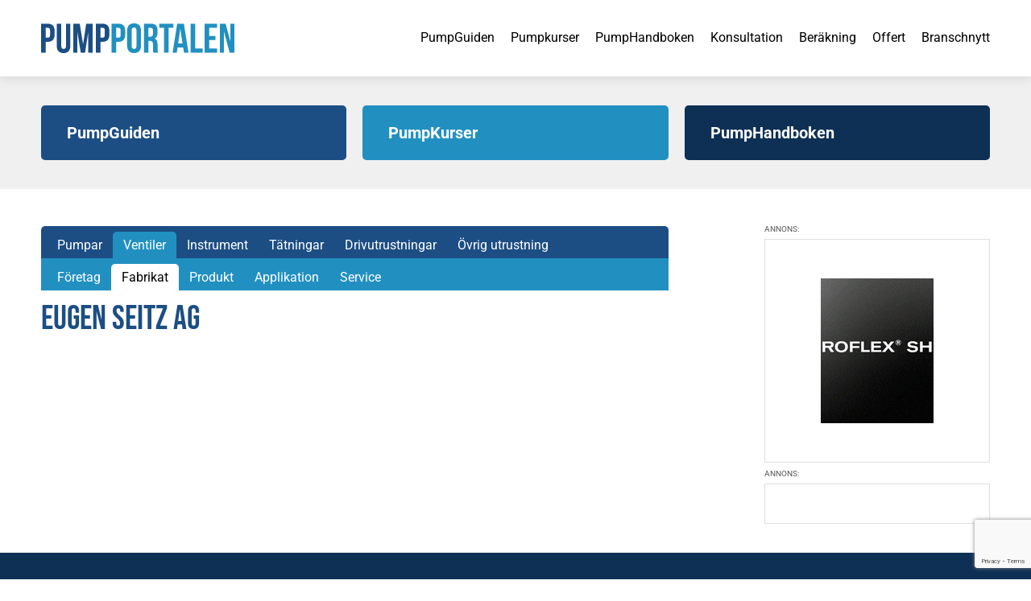

--- FILE ---
content_type: text/html; charset=utf-8
request_url: https://www.google.com/recaptcha/api2/anchor?ar=1&k=6LcgwNYUAAAAAFNqwxq7DqFAQIrahQzugZjXOVI1&co=aHR0cHM6Ly93d3cucHVtcHBvcnRhbGVuLnNlOjQ0Mw..&hl=en&v=N67nZn4AqZkNcbeMu4prBgzg&size=invisible&anchor-ms=20000&execute-ms=30000&cb=fs2xrrcs0m3b
body_size: 48717
content:
<!DOCTYPE HTML><html dir="ltr" lang="en"><head><meta http-equiv="Content-Type" content="text/html; charset=UTF-8">
<meta http-equiv="X-UA-Compatible" content="IE=edge">
<title>reCAPTCHA</title>
<style type="text/css">
/* cyrillic-ext */
@font-face {
  font-family: 'Roboto';
  font-style: normal;
  font-weight: 400;
  font-stretch: 100%;
  src: url(//fonts.gstatic.com/s/roboto/v48/KFO7CnqEu92Fr1ME7kSn66aGLdTylUAMa3GUBHMdazTgWw.woff2) format('woff2');
  unicode-range: U+0460-052F, U+1C80-1C8A, U+20B4, U+2DE0-2DFF, U+A640-A69F, U+FE2E-FE2F;
}
/* cyrillic */
@font-face {
  font-family: 'Roboto';
  font-style: normal;
  font-weight: 400;
  font-stretch: 100%;
  src: url(//fonts.gstatic.com/s/roboto/v48/KFO7CnqEu92Fr1ME7kSn66aGLdTylUAMa3iUBHMdazTgWw.woff2) format('woff2');
  unicode-range: U+0301, U+0400-045F, U+0490-0491, U+04B0-04B1, U+2116;
}
/* greek-ext */
@font-face {
  font-family: 'Roboto';
  font-style: normal;
  font-weight: 400;
  font-stretch: 100%;
  src: url(//fonts.gstatic.com/s/roboto/v48/KFO7CnqEu92Fr1ME7kSn66aGLdTylUAMa3CUBHMdazTgWw.woff2) format('woff2');
  unicode-range: U+1F00-1FFF;
}
/* greek */
@font-face {
  font-family: 'Roboto';
  font-style: normal;
  font-weight: 400;
  font-stretch: 100%;
  src: url(//fonts.gstatic.com/s/roboto/v48/KFO7CnqEu92Fr1ME7kSn66aGLdTylUAMa3-UBHMdazTgWw.woff2) format('woff2');
  unicode-range: U+0370-0377, U+037A-037F, U+0384-038A, U+038C, U+038E-03A1, U+03A3-03FF;
}
/* math */
@font-face {
  font-family: 'Roboto';
  font-style: normal;
  font-weight: 400;
  font-stretch: 100%;
  src: url(//fonts.gstatic.com/s/roboto/v48/KFO7CnqEu92Fr1ME7kSn66aGLdTylUAMawCUBHMdazTgWw.woff2) format('woff2');
  unicode-range: U+0302-0303, U+0305, U+0307-0308, U+0310, U+0312, U+0315, U+031A, U+0326-0327, U+032C, U+032F-0330, U+0332-0333, U+0338, U+033A, U+0346, U+034D, U+0391-03A1, U+03A3-03A9, U+03B1-03C9, U+03D1, U+03D5-03D6, U+03F0-03F1, U+03F4-03F5, U+2016-2017, U+2034-2038, U+203C, U+2040, U+2043, U+2047, U+2050, U+2057, U+205F, U+2070-2071, U+2074-208E, U+2090-209C, U+20D0-20DC, U+20E1, U+20E5-20EF, U+2100-2112, U+2114-2115, U+2117-2121, U+2123-214F, U+2190, U+2192, U+2194-21AE, U+21B0-21E5, U+21F1-21F2, U+21F4-2211, U+2213-2214, U+2216-22FF, U+2308-230B, U+2310, U+2319, U+231C-2321, U+2336-237A, U+237C, U+2395, U+239B-23B7, U+23D0, U+23DC-23E1, U+2474-2475, U+25AF, U+25B3, U+25B7, U+25BD, U+25C1, U+25CA, U+25CC, U+25FB, U+266D-266F, U+27C0-27FF, U+2900-2AFF, U+2B0E-2B11, U+2B30-2B4C, U+2BFE, U+3030, U+FF5B, U+FF5D, U+1D400-1D7FF, U+1EE00-1EEFF;
}
/* symbols */
@font-face {
  font-family: 'Roboto';
  font-style: normal;
  font-weight: 400;
  font-stretch: 100%;
  src: url(//fonts.gstatic.com/s/roboto/v48/KFO7CnqEu92Fr1ME7kSn66aGLdTylUAMaxKUBHMdazTgWw.woff2) format('woff2');
  unicode-range: U+0001-000C, U+000E-001F, U+007F-009F, U+20DD-20E0, U+20E2-20E4, U+2150-218F, U+2190, U+2192, U+2194-2199, U+21AF, U+21E6-21F0, U+21F3, U+2218-2219, U+2299, U+22C4-22C6, U+2300-243F, U+2440-244A, U+2460-24FF, U+25A0-27BF, U+2800-28FF, U+2921-2922, U+2981, U+29BF, U+29EB, U+2B00-2BFF, U+4DC0-4DFF, U+FFF9-FFFB, U+10140-1018E, U+10190-1019C, U+101A0, U+101D0-101FD, U+102E0-102FB, U+10E60-10E7E, U+1D2C0-1D2D3, U+1D2E0-1D37F, U+1F000-1F0FF, U+1F100-1F1AD, U+1F1E6-1F1FF, U+1F30D-1F30F, U+1F315, U+1F31C, U+1F31E, U+1F320-1F32C, U+1F336, U+1F378, U+1F37D, U+1F382, U+1F393-1F39F, U+1F3A7-1F3A8, U+1F3AC-1F3AF, U+1F3C2, U+1F3C4-1F3C6, U+1F3CA-1F3CE, U+1F3D4-1F3E0, U+1F3ED, U+1F3F1-1F3F3, U+1F3F5-1F3F7, U+1F408, U+1F415, U+1F41F, U+1F426, U+1F43F, U+1F441-1F442, U+1F444, U+1F446-1F449, U+1F44C-1F44E, U+1F453, U+1F46A, U+1F47D, U+1F4A3, U+1F4B0, U+1F4B3, U+1F4B9, U+1F4BB, U+1F4BF, U+1F4C8-1F4CB, U+1F4D6, U+1F4DA, U+1F4DF, U+1F4E3-1F4E6, U+1F4EA-1F4ED, U+1F4F7, U+1F4F9-1F4FB, U+1F4FD-1F4FE, U+1F503, U+1F507-1F50B, U+1F50D, U+1F512-1F513, U+1F53E-1F54A, U+1F54F-1F5FA, U+1F610, U+1F650-1F67F, U+1F687, U+1F68D, U+1F691, U+1F694, U+1F698, U+1F6AD, U+1F6B2, U+1F6B9-1F6BA, U+1F6BC, U+1F6C6-1F6CF, U+1F6D3-1F6D7, U+1F6E0-1F6EA, U+1F6F0-1F6F3, U+1F6F7-1F6FC, U+1F700-1F7FF, U+1F800-1F80B, U+1F810-1F847, U+1F850-1F859, U+1F860-1F887, U+1F890-1F8AD, U+1F8B0-1F8BB, U+1F8C0-1F8C1, U+1F900-1F90B, U+1F93B, U+1F946, U+1F984, U+1F996, U+1F9E9, U+1FA00-1FA6F, U+1FA70-1FA7C, U+1FA80-1FA89, U+1FA8F-1FAC6, U+1FACE-1FADC, U+1FADF-1FAE9, U+1FAF0-1FAF8, U+1FB00-1FBFF;
}
/* vietnamese */
@font-face {
  font-family: 'Roboto';
  font-style: normal;
  font-weight: 400;
  font-stretch: 100%;
  src: url(//fonts.gstatic.com/s/roboto/v48/KFO7CnqEu92Fr1ME7kSn66aGLdTylUAMa3OUBHMdazTgWw.woff2) format('woff2');
  unicode-range: U+0102-0103, U+0110-0111, U+0128-0129, U+0168-0169, U+01A0-01A1, U+01AF-01B0, U+0300-0301, U+0303-0304, U+0308-0309, U+0323, U+0329, U+1EA0-1EF9, U+20AB;
}
/* latin-ext */
@font-face {
  font-family: 'Roboto';
  font-style: normal;
  font-weight: 400;
  font-stretch: 100%;
  src: url(//fonts.gstatic.com/s/roboto/v48/KFO7CnqEu92Fr1ME7kSn66aGLdTylUAMa3KUBHMdazTgWw.woff2) format('woff2');
  unicode-range: U+0100-02BA, U+02BD-02C5, U+02C7-02CC, U+02CE-02D7, U+02DD-02FF, U+0304, U+0308, U+0329, U+1D00-1DBF, U+1E00-1E9F, U+1EF2-1EFF, U+2020, U+20A0-20AB, U+20AD-20C0, U+2113, U+2C60-2C7F, U+A720-A7FF;
}
/* latin */
@font-face {
  font-family: 'Roboto';
  font-style: normal;
  font-weight: 400;
  font-stretch: 100%;
  src: url(//fonts.gstatic.com/s/roboto/v48/KFO7CnqEu92Fr1ME7kSn66aGLdTylUAMa3yUBHMdazQ.woff2) format('woff2');
  unicode-range: U+0000-00FF, U+0131, U+0152-0153, U+02BB-02BC, U+02C6, U+02DA, U+02DC, U+0304, U+0308, U+0329, U+2000-206F, U+20AC, U+2122, U+2191, U+2193, U+2212, U+2215, U+FEFF, U+FFFD;
}
/* cyrillic-ext */
@font-face {
  font-family: 'Roboto';
  font-style: normal;
  font-weight: 500;
  font-stretch: 100%;
  src: url(//fonts.gstatic.com/s/roboto/v48/KFO7CnqEu92Fr1ME7kSn66aGLdTylUAMa3GUBHMdazTgWw.woff2) format('woff2');
  unicode-range: U+0460-052F, U+1C80-1C8A, U+20B4, U+2DE0-2DFF, U+A640-A69F, U+FE2E-FE2F;
}
/* cyrillic */
@font-face {
  font-family: 'Roboto';
  font-style: normal;
  font-weight: 500;
  font-stretch: 100%;
  src: url(//fonts.gstatic.com/s/roboto/v48/KFO7CnqEu92Fr1ME7kSn66aGLdTylUAMa3iUBHMdazTgWw.woff2) format('woff2');
  unicode-range: U+0301, U+0400-045F, U+0490-0491, U+04B0-04B1, U+2116;
}
/* greek-ext */
@font-face {
  font-family: 'Roboto';
  font-style: normal;
  font-weight: 500;
  font-stretch: 100%;
  src: url(//fonts.gstatic.com/s/roboto/v48/KFO7CnqEu92Fr1ME7kSn66aGLdTylUAMa3CUBHMdazTgWw.woff2) format('woff2');
  unicode-range: U+1F00-1FFF;
}
/* greek */
@font-face {
  font-family: 'Roboto';
  font-style: normal;
  font-weight: 500;
  font-stretch: 100%;
  src: url(//fonts.gstatic.com/s/roboto/v48/KFO7CnqEu92Fr1ME7kSn66aGLdTylUAMa3-UBHMdazTgWw.woff2) format('woff2');
  unicode-range: U+0370-0377, U+037A-037F, U+0384-038A, U+038C, U+038E-03A1, U+03A3-03FF;
}
/* math */
@font-face {
  font-family: 'Roboto';
  font-style: normal;
  font-weight: 500;
  font-stretch: 100%;
  src: url(//fonts.gstatic.com/s/roboto/v48/KFO7CnqEu92Fr1ME7kSn66aGLdTylUAMawCUBHMdazTgWw.woff2) format('woff2');
  unicode-range: U+0302-0303, U+0305, U+0307-0308, U+0310, U+0312, U+0315, U+031A, U+0326-0327, U+032C, U+032F-0330, U+0332-0333, U+0338, U+033A, U+0346, U+034D, U+0391-03A1, U+03A3-03A9, U+03B1-03C9, U+03D1, U+03D5-03D6, U+03F0-03F1, U+03F4-03F5, U+2016-2017, U+2034-2038, U+203C, U+2040, U+2043, U+2047, U+2050, U+2057, U+205F, U+2070-2071, U+2074-208E, U+2090-209C, U+20D0-20DC, U+20E1, U+20E5-20EF, U+2100-2112, U+2114-2115, U+2117-2121, U+2123-214F, U+2190, U+2192, U+2194-21AE, U+21B0-21E5, U+21F1-21F2, U+21F4-2211, U+2213-2214, U+2216-22FF, U+2308-230B, U+2310, U+2319, U+231C-2321, U+2336-237A, U+237C, U+2395, U+239B-23B7, U+23D0, U+23DC-23E1, U+2474-2475, U+25AF, U+25B3, U+25B7, U+25BD, U+25C1, U+25CA, U+25CC, U+25FB, U+266D-266F, U+27C0-27FF, U+2900-2AFF, U+2B0E-2B11, U+2B30-2B4C, U+2BFE, U+3030, U+FF5B, U+FF5D, U+1D400-1D7FF, U+1EE00-1EEFF;
}
/* symbols */
@font-face {
  font-family: 'Roboto';
  font-style: normal;
  font-weight: 500;
  font-stretch: 100%;
  src: url(//fonts.gstatic.com/s/roboto/v48/KFO7CnqEu92Fr1ME7kSn66aGLdTylUAMaxKUBHMdazTgWw.woff2) format('woff2');
  unicode-range: U+0001-000C, U+000E-001F, U+007F-009F, U+20DD-20E0, U+20E2-20E4, U+2150-218F, U+2190, U+2192, U+2194-2199, U+21AF, U+21E6-21F0, U+21F3, U+2218-2219, U+2299, U+22C4-22C6, U+2300-243F, U+2440-244A, U+2460-24FF, U+25A0-27BF, U+2800-28FF, U+2921-2922, U+2981, U+29BF, U+29EB, U+2B00-2BFF, U+4DC0-4DFF, U+FFF9-FFFB, U+10140-1018E, U+10190-1019C, U+101A0, U+101D0-101FD, U+102E0-102FB, U+10E60-10E7E, U+1D2C0-1D2D3, U+1D2E0-1D37F, U+1F000-1F0FF, U+1F100-1F1AD, U+1F1E6-1F1FF, U+1F30D-1F30F, U+1F315, U+1F31C, U+1F31E, U+1F320-1F32C, U+1F336, U+1F378, U+1F37D, U+1F382, U+1F393-1F39F, U+1F3A7-1F3A8, U+1F3AC-1F3AF, U+1F3C2, U+1F3C4-1F3C6, U+1F3CA-1F3CE, U+1F3D4-1F3E0, U+1F3ED, U+1F3F1-1F3F3, U+1F3F5-1F3F7, U+1F408, U+1F415, U+1F41F, U+1F426, U+1F43F, U+1F441-1F442, U+1F444, U+1F446-1F449, U+1F44C-1F44E, U+1F453, U+1F46A, U+1F47D, U+1F4A3, U+1F4B0, U+1F4B3, U+1F4B9, U+1F4BB, U+1F4BF, U+1F4C8-1F4CB, U+1F4D6, U+1F4DA, U+1F4DF, U+1F4E3-1F4E6, U+1F4EA-1F4ED, U+1F4F7, U+1F4F9-1F4FB, U+1F4FD-1F4FE, U+1F503, U+1F507-1F50B, U+1F50D, U+1F512-1F513, U+1F53E-1F54A, U+1F54F-1F5FA, U+1F610, U+1F650-1F67F, U+1F687, U+1F68D, U+1F691, U+1F694, U+1F698, U+1F6AD, U+1F6B2, U+1F6B9-1F6BA, U+1F6BC, U+1F6C6-1F6CF, U+1F6D3-1F6D7, U+1F6E0-1F6EA, U+1F6F0-1F6F3, U+1F6F7-1F6FC, U+1F700-1F7FF, U+1F800-1F80B, U+1F810-1F847, U+1F850-1F859, U+1F860-1F887, U+1F890-1F8AD, U+1F8B0-1F8BB, U+1F8C0-1F8C1, U+1F900-1F90B, U+1F93B, U+1F946, U+1F984, U+1F996, U+1F9E9, U+1FA00-1FA6F, U+1FA70-1FA7C, U+1FA80-1FA89, U+1FA8F-1FAC6, U+1FACE-1FADC, U+1FADF-1FAE9, U+1FAF0-1FAF8, U+1FB00-1FBFF;
}
/* vietnamese */
@font-face {
  font-family: 'Roboto';
  font-style: normal;
  font-weight: 500;
  font-stretch: 100%;
  src: url(//fonts.gstatic.com/s/roboto/v48/KFO7CnqEu92Fr1ME7kSn66aGLdTylUAMa3OUBHMdazTgWw.woff2) format('woff2');
  unicode-range: U+0102-0103, U+0110-0111, U+0128-0129, U+0168-0169, U+01A0-01A1, U+01AF-01B0, U+0300-0301, U+0303-0304, U+0308-0309, U+0323, U+0329, U+1EA0-1EF9, U+20AB;
}
/* latin-ext */
@font-face {
  font-family: 'Roboto';
  font-style: normal;
  font-weight: 500;
  font-stretch: 100%;
  src: url(//fonts.gstatic.com/s/roboto/v48/KFO7CnqEu92Fr1ME7kSn66aGLdTylUAMa3KUBHMdazTgWw.woff2) format('woff2');
  unicode-range: U+0100-02BA, U+02BD-02C5, U+02C7-02CC, U+02CE-02D7, U+02DD-02FF, U+0304, U+0308, U+0329, U+1D00-1DBF, U+1E00-1E9F, U+1EF2-1EFF, U+2020, U+20A0-20AB, U+20AD-20C0, U+2113, U+2C60-2C7F, U+A720-A7FF;
}
/* latin */
@font-face {
  font-family: 'Roboto';
  font-style: normal;
  font-weight: 500;
  font-stretch: 100%;
  src: url(//fonts.gstatic.com/s/roboto/v48/KFO7CnqEu92Fr1ME7kSn66aGLdTylUAMa3yUBHMdazQ.woff2) format('woff2');
  unicode-range: U+0000-00FF, U+0131, U+0152-0153, U+02BB-02BC, U+02C6, U+02DA, U+02DC, U+0304, U+0308, U+0329, U+2000-206F, U+20AC, U+2122, U+2191, U+2193, U+2212, U+2215, U+FEFF, U+FFFD;
}
/* cyrillic-ext */
@font-face {
  font-family: 'Roboto';
  font-style: normal;
  font-weight: 900;
  font-stretch: 100%;
  src: url(//fonts.gstatic.com/s/roboto/v48/KFO7CnqEu92Fr1ME7kSn66aGLdTylUAMa3GUBHMdazTgWw.woff2) format('woff2');
  unicode-range: U+0460-052F, U+1C80-1C8A, U+20B4, U+2DE0-2DFF, U+A640-A69F, U+FE2E-FE2F;
}
/* cyrillic */
@font-face {
  font-family: 'Roboto';
  font-style: normal;
  font-weight: 900;
  font-stretch: 100%;
  src: url(//fonts.gstatic.com/s/roboto/v48/KFO7CnqEu92Fr1ME7kSn66aGLdTylUAMa3iUBHMdazTgWw.woff2) format('woff2');
  unicode-range: U+0301, U+0400-045F, U+0490-0491, U+04B0-04B1, U+2116;
}
/* greek-ext */
@font-face {
  font-family: 'Roboto';
  font-style: normal;
  font-weight: 900;
  font-stretch: 100%;
  src: url(//fonts.gstatic.com/s/roboto/v48/KFO7CnqEu92Fr1ME7kSn66aGLdTylUAMa3CUBHMdazTgWw.woff2) format('woff2');
  unicode-range: U+1F00-1FFF;
}
/* greek */
@font-face {
  font-family: 'Roboto';
  font-style: normal;
  font-weight: 900;
  font-stretch: 100%;
  src: url(//fonts.gstatic.com/s/roboto/v48/KFO7CnqEu92Fr1ME7kSn66aGLdTylUAMa3-UBHMdazTgWw.woff2) format('woff2');
  unicode-range: U+0370-0377, U+037A-037F, U+0384-038A, U+038C, U+038E-03A1, U+03A3-03FF;
}
/* math */
@font-face {
  font-family: 'Roboto';
  font-style: normal;
  font-weight: 900;
  font-stretch: 100%;
  src: url(//fonts.gstatic.com/s/roboto/v48/KFO7CnqEu92Fr1ME7kSn66aGLdTylUAMawCUBHMdazTgWw.woff2) format('woff2');
  unicode-range: U+0302-0303, U+0305, U+0307-0308, U+0310, U+0312, U+0315, U+031A, U+0326-0327, U+032C, U+032F-0330, U+0332-0333, U+0338, U+033A, U+0346, U+034D, U+0391-03A1, U+03A3-03A9, U+03B1-03C9, U+03D1, U+03D5-03D6, U+03F0-03F1, U+03F4-03F5, U+2016-2017, U+2034-2038, U+203C, U+2040, U+2043, U+2047, U+2050, U+2057, U+205F, U+2070-2071, U+2074-208E, U+2090-209C, U+20D0-20DC, U+20E1, U+20E5-20EF, U+2100-2112, U+2114-2115, U+2117-2121, U+2123-214F, U+2190, U+2192, U+2194-21AE, U+21B0-21E5, U+21F1-21F2, U+21F4-2211, U+2213-2214, U+2216-22FF, U+2308-230B, U+2310, U+2319, U+231C-2321, U+2336-237A, U+237C, U+2395, U+239B-23B7, U+23D0, U+23DC-23E1, U+2474-2475, U+25AF, U+25B3, U+25B7, U+25BD, U+25C1, U+25CA, U+25CC, U+25FB, U+266D-266F, U+27C0-27FF, U+2900-2AFF, U+2B0E-2B11, U+2B30-2B4C, U+2BFE, U+3030, U+FF5B, U+FF5D, U+1D400-1D7FF, U+1EE00-1EEFF;
}
/* symbols */
@font-face {
  font-family: 'Roboto';
  font-style: normal;
  font-weight: 900;
  font-stretch: 100%;
  src: url(//fonts.gstatic.com/s/roboto/v48/KFO7CnqEu92Fr1ME7kSn66aGLdTylUAMaxKUBHMdazTgWw.woff2) format('woff2');
  unicode-range: U+0001-000C, U+000E-001F, U+007F-009F, U+20DD-20E0, U+20E2-20E4, U+2150-218F, U+2190, U+2192, U+2194-2199, U+21AF, U+21E6-21F0, U+21F3, U+2218-2219, U+2299, U+22C4-22C6, U+2300-243F, U+2440-244A, U+2460-24FF, U+25A0-27BF, U+2800-28FF, U+2921-2922, U+2981, U+29BF, U+29EB, U+2B00-2BFF, U+4DC0-4DFF, U+FFF9-FFFB, U+10140-1018E, U+10190-1019C, U+101A0, U+101D0-101FD, U+102E0-102FB, U+10E60-10E7E, U+1D2C0-1D2D3, U+1D2E0-1D37F, U+1F000-1F0FF, U+1F100-1F1AD, U+1F1E6-1F1FF, U+1F30D-1F30F, U+1F315, U+1F31C, U+1F31E, U+1F320-1F32C, U+1F336, U+1F378, U+1F37D, U+1F382, U+1F393-1F39F, U+1F3A7-1F3A8, U+1F3AC-1F3AF, U+1F3C2, U+1F3C4-1F3C6, U+1F3CA-1F3CE, U+1F3D4-1F3E0, U+1F3ED, U+1F3F1-1F3F3, U+1F3F5-1F3F7, U+1F408, U+1F415, U+1F41F, U+1F426, U+1F43F, U+1F441-1F442, U+1F444, U+1F446-1F449, U+1F44C-1F44E, U+1F453, U+1F46A, U+1F47D, U+1F4A3, U+1F4B0, U+1F4B3, U+1F4B9, U+1F4BB, U+1F4BF, U+1F4C8-1F4CB, U+1F4D6, U+1F4DA, U+1F4DF, U+1F4E3-1F4E6, U+1F4EA-1F4ED, U+1F4F7, U+1F4F9-1F4FB, U+1F4FD-1F4FE, U+1F503, U+1F507-1F50B, U+1F50D, U+1F512-1F513, U+1F53E-1F54A, U+1F54F-1F5FA, U+1F610, U+1F650-1F67F, U+1F687, U+1F68D, U+1F691, U+1F694, U+1F698, U+1F6AD, U+1F6B2, U+1F6B9-1F6BA, U+1F6BC, U+1F6C6-1F6CF, U+1F6D3-1F6D7, U+1F6E0-1F6EA, U+1F6F0-1F6F3, U+1F6F7-1F6FC, U+1F700-1F7FF, U+1F800-1F80B, U+1F810-1F847, U+1F850-1F859, U+1F860-1F887, U+1F890-1F8AD, U+1F8B0-1F8BB, U+1F8C0-1F8C1, U+1F900-1F90B, U+1F93B, U+1F946, U+1F984, U+1F996, U+1F9E9, U+1FA00-1FA6F, U+1FA70-1FA7C, U+1FA80-1FA89, U+1FA8F-1FAC6, U+1FACE-1FADC, U+1FADF-1FAE9, U+1FAF0-1FAF8, U+1FB00-1FBFF;
}
/* vietnamese */
@font-face {
  font-family: 'Roboto';
  font-style: normal;
  font-weight: 900;
  font-stretch: 100%;
  src: url(//fonts.gstatic.com/s/roboto/v48/KFO7CnqEu92Fr1ME7kSn66aGLdTylUAMa3OUBHMdazTgWw.woff2) format('woff2');
  unicode-range: U+0102-0103, U+0110-0111, U+0128-0129, U+0168-0169, U+01A0-01A1, U+01AF-01B0, U+0300-0301, U+0303-0304, U+0308-0309, U+0323, U+0329, U+1EA0-1EF9, U+20AB;
}
/* latin-ext */
@font-face {
  font-family: 'Roboto';
  font-style: normal;
  font-weight: 900;
  font-stretch: 100%;
  src: url(//fonts.gstatic.com/s/roboto/v48/KFO7CnqEu92Fr1ME7kSn66aGLdTylUAMa3KUBHMdazTgWw.woff2) format('woff2');
  unicode-range: U+0100-02BA, U+02BD-02C5, U+02C7-02CC, U+02CE-02D7, U+02DD-02FF, U+0304, U+0308, U+0329, U+1D00-1DBF, U+1E00-1E9F, U+1EF2-1EFF, U+2020, U+20A0-20AB, U+20AD-20C0, U+2113, U+2C60-2C7F, U+A720-A7FF;
}
/* latin */
@font-face {
  font-family: 'Roboto';
  font-style: normal;
  font-weight: 900;
  font-stretch: 100%;
  src: url(//fonts.gstatic.com/s/roboto/v48/KFO7CnqEu92Fr1ME7kSn66aGLdTylUAMa3yUBHMdazQ.woff2) format('woff2');
  unicode-range: U+0000-00FF, U+0131, U+0152-0153, U+02BB-02BC, U+02C6, U+02DA, U+02DC, U+0304, U+0308, U+0329, U+2000-206F, U+20AC, U+2122, U+2191, U+2193, U+2212, U+2215, U+FEFF, U+FFFD;
}

</style>
<link rel="stylesheet" type="text/css" href="https://www.gstatic.com/recaptcha/releases/N67nZn4AqZkNcbeMu4prBgzg/styles__ltr.css">
<script nonce="HxCku81jF1NxnZu3Qa_GOg" type="text/javascript">window['__recaptcha_api'] = 'https://www.google.com/recaptcha/api2/';</script>
<script type="text/javascript" src="https://www.gstatic.com/recaptcha/releases/N67nZn4AqZkNcbeMu4prBgzg/recaptcha__en.js" nonce="HxCku81jF1NxnZu3Qa_GOg">
      
    </script></head>
<body><div id="rc-anchor-alert" class="rc-anchor-alert"></div>
<input type="hidden" id="recaptcha-token" value="[base64]">
<script type="text/javascript" nonce="HxCku81jF1NxnZu3Qa_GOg">
      recaptcha.anchor.Main.init("[\x22ainput\x22,[\x22bgdata\x22,\x22\x22,\[base64]/[base64]/[base64]/ZyhXLGgpOnEoW04sMjEsbF0sVywwKSxoKSxmYWxzZSxmYWxzZSl9Y2F0Y2goayl7RygzNTgsVyk/[base64]/[base64]/[base64]/[base64]/[base64]/[base64]/[base64]/bmV3IEJbT10oRFswXSk6dz09Mj9uZXcgQltPXShEWzBdLERbMV0pOnc9PTM/bmV3IEJbT10oRFswXSxEWzFdLERbMl0pOnc9PTQ/[base64]/[base64]/[base64]/[base64]/[base64]\\u003d\x22,\[base64]\\u003d\x22,\x22w6UoKcO5SjNCRMO8wo1TWsKuw5/[base64]/[base64]/Dm8OXwp7CtcOiWAg3w43CnsOhw4XDtggPNDZuw4/DjcOpCm/DpEDDlMOoRXHCs8ODbMKhwo/Dp8Ofw43CtsKJwo1Gw7c9wqdiw5LDpl3Cpn7DsnrDi8Ktw4PDhxJ7wrZNTMK9OsKcOMOOwoPCl8KqZ8KgwqFONW50GcK9L8OCw5AvwqZPTsKrwqALTDtCw555WMK0wrkTw4vDtU9rWAPDtcOUwr/Co8OyCQrCmsOmwp81wqErw5t0J8O2VXlCKsOma8KwC8O6PQrCvmMFw5PDkX0Pw5Bjwrk+w6DCtHAMLcO3wqHDtEg0w5TCuFzCncKMFm3Dl8ObN1hxWHMRDMKvwpPDtXPCh8OSw43DsljDvcOyRAvDmRBCwplxw65lworCgMKMwogvGsKVSR3CjC/CqjXCsgDDiWwlw5/DmcKFOjIew5A9fMO9wrYAY8O5SVxnQMONF8OFSMO/wrTCnGzClHwuB8O/AQjCqsKMwojDv2VYwrR9HsOCPcOfw7HDpTRsw4HDnWBGw6DCkMKswrDDrcOYwonCnVzDsgJHw5/CqSXCo8KAAFYBw5nDksK/PnbCiMKXw4UWOUTDvnTCnsKvwrLCmzcLwrPCuiPCpMOxw54zwp4Hw7/DnBMeFsKfw4zDj2gGBcOfZcKMNw7DisKMcizCgcK4w5crwokFFwHCisOdwoc/R8OQwqA/a8O9ccOwPMOLCTZSw60LwoFKw6rDo3vDuR7CvMOfwpvClcKVKsKHw5XCuAnDmcO/[base64]/CocOCwofDm2HDtcKDw5zCmDoKwprCkBfDk8K5KCEoLUjDu8OpfgrDnsKrw6Erw6HCqGgyw5FawrnCmiXCrcO4w7nDs8OTL8OyQcObHMOqOcKtwpR8YMOJw6jDo3VNW8OOG8KSZsOIL8OXNTrCksK3wokSaC7DngvDvcO3w6HCrWQTwr1ZwqzDhRvDniJ/[base64]/[base64]/DrsKcw4bCmgInw4cKTMKZAGvCuRXDhEQpwpECHlckG8KawplBKEU+SlrCli/CqcKKG8KgQE7Cohozw7l5w4bCtmd2w7EUTDLCg8K1wo14w5fCsMOMW3YlwqrDl8KCw51+JsOUw6V2w6bDisOqwqYowotcw7TClMOxWCXDtDLCnMOMQV1+wrFHDGrDmsKJAcKMw6FAw71Yw4/Dn8K5w5ViwpTCicOpw4HCtGdFZjDChcK5wpXDpGZxw7BPwpXCrwFkwonCt3zDtMKZw4VZw6vDmMOFwpE1ZMOlL8O1wqrDpsKbwpZHflYPw7scw4/[base64]/Cl8KZaSVIw50yw7vDqMK3w7Euw4vDuDwTw7nCtiHDnmrCtsKmwrwvwr7CjMOiwogKw5nDt8Olw4rDhcO+QcO3dHzDlVE6wrHChMKfwos/wq3DhsO4w5koHT3DgsOtw6MLwo9QwovCsAFjwr0bwozDsXhowpVeOALCkMKWwphXbEgNwoXCssOWLn9WNMKLw7UYwpZMagR+aMOOwowMPVk+ZjENwp0EXcOMw6pdwqw2w4HCkMKqw4F5EsKdTkrDk8OKw7/CkMKvw6JaI8ObdcO9w6/[base64]/Dgm0Sw47DsEogZ8O+U0xsw5DCk8OTw5zDiMO2EVDCoSEHAMO+S8Kab8OCw4ZiH27DpsO0w6HCvMOWwpfDhcOSw5gdGcO/w5DChMOZIlTCpMKKeMOxw5V6wpjDosKPwqRhAsO2Q8K/[base64]/[base64]/[base64]/[base64]/[base64]/[base64]/wqwww6vCvTQsw7zCk8OewqjDscKBwqfClcKeLsKbIsK2S2klUsORFsKsMsK9w7cNw7ZlQg0AXcK+wo8XXcOmw7rDv8O4w7ctPjPCpcOpFcOowq7DkknDnxwkwroWwpYzwrwTA8O8ZcOhw68Ydn/[base64]/DhMK9w7zClsOEBkB/CmzDu8OdR8OHQzoKHR1twpfCnwFNw6nDpcO5Ggg1w5XCg8KuwqxOw5oHw4rCo1tFw6okMBZbwrLDmsKJwpfDs0TDmw5Kd8K7PcOSwpXDqMOqwqAcEWRmPgEJU8KdScKLE8O/ClTCgsKLZsK2G8KVwpjDhUDDhgEsZxk+w5PDkcOSFQ7CqMO8IFvDq8K2TR3DkCnDn2vCqAvCssK5w5grw6rCiFFWfnjDlcOdfMKgwrdvdUPDlsKLGiRBwrAlPA0RFVgow4TCgMO5w4xfwpfChMKHPcOGA8K8AjXDn8KXDMOMH8Orw757XS/[base64]/DsnzDpsOpf8KDwo7CjMO1w656w5fCjmIGBE3CtcKJw57ChRnDk8K+wrcnMcOtLMOpFcKkw5VYwp7DuFHDmQfCpXvDgVjDoBnDq8KkwrRjw73Ct8OOwphSwrFFwo9qwoEXw5vDtsKQfjrDpy/CgQ7DncOCXMOLB8KeLMOsX8OZRMKqDgQ5ZCDChsK+K8Oaw7AWax1zCMOrwosZAMK1OsODMMKowpvDjMOHwp4veMOMNCXCqGLDq07Cs1DDuGdCwoMibWskaMK3w7nCtV/DhXEPw6PCsBrCpcOgd8OEwp0swqbCusKswrwAw7nDicKsw60Dw41SwoTCi8Ouw7vCsmHChTbDlcKlVmXCucOeKMO+w7LDoXPDl8K5wpFxKsKewrInVsO/[base64]/ChFjDl8KONzDDjMKPDsOgX8KjJWlXwoHCsRjChlAEw4bCjcKlwqtJNcO/[base64]/DimrCkkh1CsO5L8OPw6XDoiXDjsKgDcOYLlXClsOxIXs0SD/DlS/CtcOiw4HCrSjDhWBdw454URU/AHhJa8K4wonDpEzCrmDCqMKFw7AMwp4swqMcQcO4MsOGw688ITc4SmjDlmxHSMOKwoR8wovCjcOsCcKjwr/ChsKSwoXCqMOFfcKBwrJaD8OcwovDuMKzwrXDlsK+wqhlCcKtLcORwpHDu8OMw5Frw4vCg8OGTAcKJTRgwrRJdXQ+w6Y5w5AUQ2bCpcKow7BOwrxRSBDCkcOcUSDCmR4awp7Cr8KJXSXDqw80wo/DlsO6w7HDksKRwrk0wqprRFQRIcOUw5/DhDLDinZjXDDDgcOlf8OdwqjDlsKgw6zCg8KIw4bCjBZxwqpwOsKcU8O0w5fCgGAxwoVnUMO3MsOmw5TCm8KJwpNiEcKxwqMtfMKYSAF/w47CjcO5w5bDtzMDUElAU8K0wp7DjDxaw6AnU8K1wrxyG8Oyw67DnVoVwpwVwrIgwoYkwrTDt2PCsMKlXQ7DoRnCqMO6KGXDv8KVZBLDucOkaXhVw7PClCXDrsKPbsK3aSrCl8KSw4vDm8KdwqTDmlQIc3t/[base64]/asKSw4pOwrbDmHjCpMK7bGwNw5oQwpxObMKCRCUoQcO3DsO4w5fDikA3wo1sw7vCnF0Ywp5+w47DosKzScKUw73Dtwtxw6pSaDMkw6zCucKPw6DDiMODRlfDpH7CqsKBYBk1Mn/Cl8KlIsOaDzJkIA8ZLXjDpMO9QmErU0orwq3DnH/DisKzw7h7wqTCh34ywpQQwq4rBC3DlcO/UMOtwr3CsMKve8OCasOwLD8/[base64]/w6LDhCAuwrPCjMOSw5HDqcKaE8K9eD5hGRUsKBfDpsOjHlZVDcKiQFrCt8Kyw5HDqGkgw77CmcOsQHEDwrEFNMKTZMOFf23DhMKcwqAdThrDpsOJPcKdw6MWwrnDoT3CkDXDrQV3w58TwrHDlMOvwrA5Lm/DkMOJwonDtjBuw6TDpsKXGcKtw7DDnzjDpsOOwqvCq8K/woLDjcOjwrXDilHDt8Oyw6FOODJQwojCgMOkw63Dmy0cPC/Cg1NFZcKZAsO/[base64]/CrcKQw4xSV8OOw65hd8ODBl1rc1PCqWjDlgPDp8KYw7rCksK/wo/[base64]/wqrCp8OFYMKEw5FHwqDDhsKZwoJ5wpkew6p5JsORwoBTecO7wqs6w6NEXcKtw7RVw4rDs0V/wp7CpMKZSVjDqiI7A0HCu8OIb8KOw6LCs8Kfw5IXXk7Cp8Odw5XCs8O/XsK+JAfCrCwXwrxcw6jCpsOMwoLCkMKQBsKyw6xsw6N6wrbDu8KDVWpsG0ZHwoMtwrUPw77Cj8K6w7/DtwTDrkLDpcK6CSHCscOTQ8OlZcODW8OjVHjDmMOqwrNiwpzCoVFBIQnCo8KMw6QBW8KzVGvCvEHDoiQxwoxJVyBQwoQ7b8OUP0bCsBTCvcOQw7Zqwrkdw7vCvW7DssKuwqdRwpB5woZ2wo05bB/CmsKBwqIlDsK+QcO5w5lYXSF8HzI4K8KDw5UDw4PDkXQRwrrDjl46Y8K9IMOxKsKCcMOtw6dSE8Kjw6UfwoHDqjdGwq4DCMK2wo8WADlAwqohBUbDsUJdwrNELcOqw5TCq8KlHG9TwrBcDyTClhbDsMOUw6kKwqIDw7jDp13DjcO4wqHDucK/URUBw6jCiG/[base64]/[base64]/DmsOBwo0hOcKUwrxBw7DDscOrCzQXw4HCtcK/FhkSwovDthfDgU3Dr8OZOsOfPicbw6nDpCPDtSfDqShDw4BdLsO7wqrDmwxYwpplwpQwQsO1woIpFCTDpjTDqMK4wpMGEcKTw48cw6Rmwr9Dw4pUwrlpw57CncKKO1bClGAmw5c2wrzCv2LDklVcw4R3wqRnw58/wpzDvQEbd8KOd8Oaw4/ChcK3w4RNwqfDh8Orwq3Cul8FwqEKw4fDlTzCtlvCnEHCtFTCncOrw7vDvcOQQVppwq8gw6XDoWjCiMK6wpjDrx1GDVvDocO6bCsCVcKeSllNworCvRfCqcKrLG/CmcOOI8O4w6jCtMOcwpTDisK6wpvDl1Edw758OcKgw5UIw6tKwq7CsgvDpMOdaTzCisOhdm7DrcOhX1lSIcO4ScKFwo/Cg8O3w5vDtVsIN1PCssKSwpd/w4jDgwDDpMKjw4jDmMOewrQ6w5bCucKSSwnDjwVCIwfDuAp9w6lFfHnDizHCm8KcThPDn8KnwqU3LgxZKMKSAcOKw5XDm8K3wofCoA8haE3CksOcfsKdwoR/WH/Cq8K2wp7DkToNcTjDrMKaWMKuwrbCsS5bwqlkwqTCucOzVsOrw5zCoXDCuj0Pw5zDrT5owp3DvMKfwrrCscK0aMKfwr7CoVDCi2jCnHA+w63DvnTCnMK1HGQZfcO/w4XDniljIEHChsOLOsKhwovChAHDhcOtMMO6AVtLUMKHesO/YAwxZcOTIMK6woDChsKOwqXDnA5aw4J9w6/DkMO5I8KKEcKmKsOYBcOGVcK7w6/[base64]/[base64]/[base64]/[base64]/wo9kw61tIsKiw4HDoVHDmsOrw7LDo8OBw6VMMcO5wrcew743w58AW8OaP8OQw6fDhcKVw5/Dn2HCvMOUw6vDosO4w4dhYiw5w6XCgw7DqcOYe2ZWS8OyQStQw7zDisOYw6DDjTtwwpwnwphAwpPDosOkKGUpwpjDqcOKRsO7w69YJiDCj8OEOAhMw4dSQcKdwr3DqH/[base64]/CuTlvPMK+wrs6HllpQiQiD8OFZkzDg8OXwp0bwoZXwp0FDQLDiQvCksOlw57CmQEKw5PCvkxmw4nDtx/ClBUOKmTDssKKw5PCoMOnwoBVw5nDrD7Dk8OMw4vCsV/[base64]/Ck8OZwqNNLMOEBwFxBsKIVVsQwoklwpnDpmp+RkrDoR/ChcKtPsKzwrXCjHRvfcOewrkPe8K5WTbDnXkSJDUxJFnCjMOaw5rDvMObwpPDpMOTQsKrZlMVw5bCtkdyw4Afb8K9TXPCusKqwrPDlMOew4LDmMKTK8ORI8O4w4TDi3bChMOFw75OQxdowpjDgcKXQsKMGMOJO8OqwqliNwQfHl1Sch/DpRDDh07ChMK8wrHCiDTDn8OaTMKtW8KoLBAnw6gSOHMFwpYIwrvDk8Klwp5JSgHDocOrw4vDj07Dk8Kxw7kSesOkwq1WK8O6ZhfCoQNpwq1bbB/DnSDDh1nCu8OzNMOYA3zCpsK8wrnDmBlww77Cv8OgwpnCtsOJUcKCJ3dvSMKuw4RpWmvCmUDDjFrDncOgVFtnwrJYJj5pRcKEwpTCscOxSXbCugQWbAwqO2fDlHIJaDjDsgrDrRV+F0bCtMOZwpHDr8KIwobCg10Yw7HCrsK/wpk1QMOVWcKEwpc+w6t5wo/DhsOkwrlEI3ZzX8K5fwwyw65dwrJoYid9LzLCrHfDocKrwoB/BiISwprDt8Oww44sw5zCu8OMwowGZsO0W3bDpgkFXUrDhFjDhMONwpsPwoByLwZrwrnCrENGfFZcasOMw4bDj07Dv8OuCMKFJQB3dVTCg13DvsKow6XDnADCjcKaPMKVw5MLw47DtcOQw7Z+FcOEGsO5w4nCiyV0PijDjDrDvX7DnsKVYMOQLjM+w6h3Jg/CtMKANcKWw5grwqFTw7gawqfDncOXwp7DoW8nNnLDlsOxw6DDsMKOw7jDgQZZwrpzw7fDsH7CjMO/fsOlwpPDnsKZBMOvUyYKB8OtwrfDpg3Dj8Kff8KMw40nwqwswqXDusOFwrnDn2fCvsKiKcOywpvDhsKIYsKxw7Ypw5o6w4dANsO7wqpEwrMAbHrCt0zDgcKDS8O1w5/Cs2zCuAsCeC/DnMK/w6/DvsOQw7XCvMOpwrTDoiXCqmATwq1Ew63DncKqwrfDlsO0wpLCtSDCo8OYE2g6dwFVwrXDiT/Dq8OvUMKnCsK4w6/CjMONScKBw63ClwvDpsOOScO7HTTDv0gHw79wwoJnbMOLwrvCtTwdwpRbNTd8w4bCpW/DlcOKBMOsw7vDkAEqU33DmDtIT3nDo1ZPw40iaMOkwqppYsOBwocbwq42EMK7G8Kzw5rDuMKRwrcoHm3DgnnCtms/dXw/[base64]/IcOTw5RxwqdLwrvDuMOpwrYvHmJqw4rDg8KidsKefwzCuSJEwqPDn8Ktw6AbLht2w5rDhsOBcxF/[base64]/Co8Knw6DCg8OKw5nDv8OTSgc0w6ZiaMORADTDu8KpQFDDt0gLUsK1O8K7d8Krw60hw4cXw6Jww6EvOGEaVRPCl2dUwr/[base64]/Cki9iw5jCo0sawqbCphYyJSprbQBxPzxuw75udcKfcMO1AAvDol7ClMKvw7ALRxvDsWxewpvCqcKlwpnDrMKuw7/DtcOQw7QEw5PCrDjCgMKgZ8OLwpl1w51fw75gJcOXUhHDjShpwobCgcOATBnCj0VFw7ohJ8Okwq/Drk/CrMOGQATDvcKcdyPDmMOzFgXCiRvDhWM+KcKmw7w/[base64]/[base64]/DlhzDomHDrBchM8KwecKwwrR+EGjDsMKzOsKzwpPCjjESw6TDosKMVXFQwpsnccKIw5FAw57DoTzDlHfDgi/DhAUjwoB4IRTCi0bDqMKcw7hgKhjDgsK4bjgCwrTDlcKTw5XDlRdUXsKlwqpRw5tHBcOSDMO3Q8KvwpAxZMOEJsKKacO/wozCqMK6WgtWdCFTFQthw6dbwrDDhsKeZsOgVy3DrMKOflgSc8OzIcOQw7XChsKbTB5Qw6vCiiTCmGbCssORw5vDrBt8wrY4OwHDhkLCmMKCw7lhBDcOHDHDvUXCmzXCjsKpUsKNwqnDkik6wp/[base64]/CoysqcXUnw4fDksKuIMKWJxQZw7/[base64]/DiULCrcKDV8OWw5EgH2UNBB1Twplycj3DucKuL8K1K8OdTMO3wrTDu8OHK14MSETDvMOhTn/CnWzDgAhHw4FEA8O2woBaw4fChQpOw6bDgcKuwrBUI8K6woLCh13DnsO4w6REJDlWwqXDj8Osw6DCvwJwClRPMTDCosKUw7LDu8Onwo13wqEbwpvDhMKaw7BKZxzCunXDgDNaTX/CpsKtLMOASHxdw53CnUMWZXfDpcKEwpRFQ8OzWFdmNV4TwrR6wqPDuMO4w6nDmUNUw5zClcOkw7zCmAo5Wg9PwpvDsU9ow7ZYMMK5W8OOQBR1wqbDucODUhFqaRzCgsOFRgjCg8OldjY1eAMww7sIAXPDkMKGRcKkwqBiwqzDtcKlQn/Cjm1aRzB2AMKFw6XDnXrCiMOQw6QXRkhIwqtrH8OVQMOrwo9tblESccKvwoQjOldnNRPDlwDDvMOxEcOWw5oKw5R5T8Otw6k3M8KPwqxYHT/DscKZRsOow63Dt8Oaw6jCogvDrMKYwpVlWcKBa8OeewbCmgrCncKSHV7DlMKiG8K4AlrDosOGPT8bw43DjcKNCsOfOH/CsyHDj8KEwqLDt0VDU1h4w6g/wqgmw57CnwLDp8KcwpfDuQYGAQdMwoguNVQ+emnDg8O3LsKSZHhTGmXCkMKjEATDjcKdJx3Dl8KBGsKqwpZ6wo9ZSD/Ck8ORwo3DpcOvwrrCv8Okw4LDh8O8wr/Dh8KTUcOXbQ7DhX/ClcOOZ8OHwrwaCxhPFQ7DqQ46KmTCjCk5w4o2eU4PLMKewofDncO/wrLCgFXDpmHConB/W8KUd8Kxwp5wZmDCmVsFw4xuwqTCgjVsw6HCpAjDllojHCjDiQHDkiApw7oLPsKrGcKiflzCvcOrw4LCm8OGw7nDnsOJGMK1ZcO5wqZhwpTDpsKuwowCw6DDicKWCyTCtBc1wq3DsA/CrDHCusKBwpULwofChkLClQNhC8Ogw6jCmcOWQhvCmMOcw782w6zChnnCpcKKd8OtwobDt8KOwrwLPsOkJsOyw7nDhDbCgsKmwrnDpGzDtC9IXcK3WMKec8K+w4o2woHDty13NMO4w57CqH16FMOSwqTDiMOaAsK3w5nDn8Okw7tReHl0wp8HJsKbw6/DkDgIwpPDvkrCnxzDlcOww6Ezb8K6wrliL1djw6/DsFFOamwdf8ONXcO1WCHCpFPCiF8LBicKw5bDjFo6L8KDKcOLbg7DrQ1BPsK1w5MmUsOHw79hRsKTwqnClC4vBVJlPnUHPcKsw7rDvMKeaMOjw5Ruw6vCviLCkw5Ww7nCuFbCqMOAwpgtwqfDul3Cln88woU2w6fCryE9wqt/[base64]/[base64]/Cl8Oyw4jClxpGUMKeXcO4OirCnRXDu8KLwqBAUMO8w7ApfcOew4Jdwr1YOsKbJmXDiEPCvsKJFhU6w5kbGCjCkyNrwoHCksOIcMK9Q8OrAsKhw4zCisO+wpRbw59RRgLDn2lzYXxBw7VHRcKCwpYJwqjDqwEyD8OoEippX8OZwo7DiCBvwpBFDA3DryvCkg/Cr2vDjMOLXMKkwrINQiV1w7Biw7A9wrA/UnHChMOzQBPDvx1HAMKBw6LDpmRDfSzDuyLCosKkwpANwrJYMWl1UMKdwrtvwqZqw49PKg0DZMK2wqBtw5DCh8OWFcO+VWdVTMKsFDNrXSDDr8OsZMKWRMK0BsKPw4DDiMKLw5oQw5J+wqDCpnMcLWJ0w4XDicKlwpQTw7UxVlIQw73DjRvDrMOcam/CgMOVw5LDpx3Ci2TCgMKrN8OCWMOxXcKswrxQwpdVDEjCqsOcdsOQCCpQXsKyCcKDw5nCjcOrw7ZAYlzCosOGwopuTcOIw4TDuU/Dmk97wr8PwogrwrLDll9kw6DDrlTDnMObAXE/[base64]/DtcOpZWPDlMK5w73DhWjDhsObwovCk8KyVsKVwqTCtxRpacOSw7RlMF4jwrzCmiXDiSEgCmDDk0rCmRNxa8KYAhw/wrBLw7tOw5nCsBjDjy/CrMODfW9NasOwByDDrXAueFIswpnCssORMDFCeMKiTcKQw58hw7TDmMO4w7xAHC0WZXpcD8KOTcKIW8OjLR/[base64]/Dgk1rKBzClFHDpcKeFRrDs1xww6bDjMOMwr7CsmhiwqRtBVLCpnBvw4DCkMO4L8Ovbi8eL3/Clh3DpcOPwoXDh8OiwqnDmcOKw5Bjw4XClMKjRxZgw4tEwo/Cni/ClMOIw7IhXsONw55sLsKZw6tNwrA2LkDDq8K6AcOycsOSwrnDssKIwoJxYGR+w63DvFRqf3vCicODKgxJwrrDt8KlwqA5acOtPkkfHcK6IsOiwrvDisKfXMKNw4XDg8OodcKoFsOrRwtnw4ULJxg3W8OAA1F/[base64]/Cjg3DvH/ClMO5w5TDh1dxaMO5wpDCk8OMdMOMw7N8wp7DhcOzb8K6fcO8wrHDv8OyPks/wqYXJMKnAMOVw7fDm8KYHzl3acKNb8Oww5c5wrfDo8O3L8KidcK4I2XDisKQwrQLMcKgMTw+CMOWw4ELwok2WsK+OcOuwqwAwp0Ew5HDusOIdxDCiMOQwocZCADDvsO3UcOdZ0rDtE/CrMOXMmgfKsO7FMKcMmkhXsKIUsOHa8KSdMOSMThEDVkIGcOMDSo5XBTDhQx1w7dSeC1hecKuc13DuQhFw6ZbwqdZelg0w7PChsKBPTN+wogPw6V/w47DjwHDj23DuMKqcgzCtGXCrcOYfMK5w5RRI8KOAxLDsMOaw7HDk17CpWvDp0wowojCrUvDkMOTacO5QhlaRynDrsKDwrw5w4liw4oXw53DucKua8KVfsKfwplNdBJtBMOTZ0kcwoYoD0g5wqcWwpFkVDcvCgINwoLDuT/[base64]/[base64]/KcOeVcOpb0nChQvDuxrCrjQTOHM2f3o7w78Kw4bDmg/[base64]/[base64]/Dq2E6w59Uw6nCs2TCssOdwp7CqMKQcQYFPsO8dlFtw5bDk8ONVCU1w4gZwqnChcKjfEUTK8OYwqAnCsKrPCsBwprDicKBwrhFUMKnTcK7wrhzw5EjbsOww6sXw5zDnMOSJU7CvMKBw6F/woJHw6jCpcOvJkwcFsOIAsKzI0jDpBjDtMKHwqoDwodEwpLCmnkZbnPCn8KlwonDoMKyw4fCoiI+OFgOw6wtw4HDoHNpNCDCnyLDgMKBw7TDvinDg8K0I2DDj8KTZ0zClMObw6s/IsOyw6/[base64]/DgGfCkMOILMOifx/Cs8Knw7cuw5MOPMOgIGnCm3bCjsKYw5B3RMK/fWIkw5jDqsOew4NCw7zDj8KeS8OhMDNJwoZLAXdBwrJzwqLCjCvDgTHCtcKwwozDkMK4bBPDrMKYVGFCw4nCrzgPwrswTjVjw5fDkMOUwrfDmMKYe8KSwp7ChcOgGsOPXcOsE8Ozwo06V8OLYsKQKcOWMnzCr1zCk2nDusO0HgTCusKdVVLDk8OZOsKIbcKeQsKiwr/DtDTDpcKww5MUFsK7QsOeH2QPdsOgw7zCl8K+w78fwpjDhznDnMOlBjbDucKYSUd+wq7DqcKdw6A8wrfChTzCqMOWw7kCwrXCscKkK8Knw6JiSEASVkDDiMKsRsK8w7TCpSvDs8ORwovDoMKyw63Dp3YUfzHDjy3ClixbHFFhwoQVesKlDH9ww5XCjAfDinbDmMK/[base64]/[base64]/Dj8OPwpZYTMKiTcOtaQ55wrnDpzbCiMKuUyRAZzAtYgfCsghiYX8iw6V9TkEwIMKEw65zwq7DjsKPw5fDrMO0XjspwqDDgcO9MWhgwonDo2NKRMKeC2o4ZAzDscOKw5vDl8OdaMORD1suwr5xTV7CoMK1X3nCgsO/EMKyX3TCkcKID0oDHcOZPjXCuMKRVMOMw7vCuHkNwp/[base64]/CuMOzAk3Dt8OrwrXDgsOfwqjDgQHDvMKaw4XCh1wrMXEmGhZ+DsKyG0lEaAR0GzXCpD/DokJ1w67Dqw1nG8Osw7RCw6PDthDCnj/DicKQw6pHK1Zzb8OeTkXCm8KXPF7DlsOLw7UTwpV1OMOmw7Z1X8O1Nwl/RcKVwqbDuCtDwqTCrj/[base64]/Dsj3Dt8KjwqTCvRPCkizCvsOlZMO9W8KIwp8WwoAgPcKvwr4sa8K3wokow6/DtBHDo2JrTBXDvGYTXsKBwprDtsKzWkvCimB3wp4fw7EywqbCvT4kdUvDhMOjwo0/wr7Dk8Orw79YT3ZDwoHDuMOLwr/[base64]/SmfDosKKw4zChWcef8OdwrtdwoICw6nCvmQDIMK8wqNxB8OZwqsYTmxDw7fCn8KuScKNw4nDscK3IsKSMBzDkcO+wrZUwoPCuMKCwo/DssK3a8OCAiMdw7wQa8KgRMOMYSVXwpoyE1/DslYyEVApw7nDm8K+w75ZwozDjsOxcEDCqj7CjMKQE8O5w4DDnDHCksOtDMKQA8OSQi8nw7AtGcKYMMOAbMK6w5rDgXLCvsK1wpRpO8O+AlLDt29kwoY1bsONKDpvaMOKw65/WUPCj0TDvlHCjlLCpkRBwpAKw67DnDPCjjlPwoVrw5/Cuz/Co8O9EHXCgk/[base64]/Dmy1bw5sCVcKYw6jDpg9XwrMbwp/DsyHCrXDCjXbDr8KawqFXO8KpNMK5w656wpDDukzDjcKsw7vCqMOFEMK+AcOdFz5qwozDqyTDnRrDrwYnw7AHw6bCjsOsw5BUFcOTecO6w7rDvMKOXMKrwrDDmVPDtlfChy7DmBN/w4QAf8KUwrd7VlQqwqDDmwZhUzjDji/[base64]/DjEDDmFnDgjjDmx/DuMOWV8KXwo/Ds8OCwqHDo8OAw4LDrVnDusOhC8OtXQHCu8O6KcK9w6gFOGFPL8OcTcKjb1MdKmHDhsOJw5DCusOwwoVzw7IgK3fDgV/Do2bDjMOfwr7CgmtGw7VWVRgZwqDDtTXDknxFBWbCrEZOw63CgzbCosKlw7HCsB/DgsKxw6E7w6Z1wpQewo3CjsOsw7jDrmBhLCQoRDsrw4fDsMOjwp/Dl8KDw7XDvR3CvClvMQhzLcOPekPDjnE4w7HCpMOaMsKFwpRNQsKQwqnCqMKyw5Akw5/Cu8OAw6/[base64]/DvcKxIEkqJztCw7zDhQFfwpvDk8KkdX3CucKrw5vDkxXClH7CkMKSwonChMKQw4UNVcO7wpTCq0/[base64]/QsKhw6bCuQB8N0bCqsOBTsO0fEw2ECt1wqzClU5cTEdCw5/DgcO6w7Vtw7fDl14Waxcvw4DCpg4QwrvDpcOsw78Gw60eH3/Cs8OqTMOCw6EECMO9w4NwTXXDoMObUcK5WsOLXxTChXPCrC/Dg1zCksKdKsK9J8OPIVLCvyXCuwHDi8OPw4jCncKjw6FGdMOCw75YBjDDr0/CnkDCv1fDpyUwcFXDo8Onw6PDmsKzwrrCt2N+SFHCgn9WVsKyw5rDv8KpwqTCjCbDjhsNexctKXx1WmrDgUrDi8KYwpzCkcKEE8OXwrbCv8OIeGDCjTbDh2rDtsONJMOYw5TDu8K9w6/DucOuKBN2wolGwrbDjlFBwpnCtcKLw4Mnw5J8wqTCv8KfVwPDtRbDlcOHwp5sw4E5fsKpw7fCumPDisO+w5PDscO7chrDnMOYw5zDiijDrMK2XWjCkl5fw4PCuMOvwrgkAMORw7DCiGpnwq1gw6HCu8KVb8OaChvCo8OpQF/DnWQPwqnCgQcbwp81w44hDTPDj3h4wpAPwrEfw5YhwrNCw5A4K17DlhHClcKjw53Cp8Kpw50Aw5hhwohJwr7ClcOnGz4xw7Uhw4YzwpHCjxTDlMOJYMKZD1HChjZFccOeRHJSU8KLwqrDoRvCqig2w6N2w7LDvsOzwqN3HsOEw5FWwqoDIiBQwpM2B30AwqjDkQ/Dm8OcNcO1HcOjLzc2RVVjw5LClsODwpg/[base64]/bDTDncOGVMORC8Olwp8+w7sFa8KFcz94wojDicKLw6vCvMKHaEo8L8K6ZsK8w6HCjMOVYcOzYMKWw51OZcOLKMOKTsO1LcOPWsK/[base64]/DoB8Nw5R2w73CuMOTDsONw4gBXsKMw6zDlUHCrnwbY1RRbcOsZlbDh8KFw4RmRwnCh8OHNMOcBU5Cwq15HHNMPEMXwqpLFGImw589w793TMOZw4pyf8OMwrnCl1J7a8KYwqPCssO8QMOofMOyT1DDoMKHwpsiw5gHw7hxXMOiw5pgw4/CqMK9FMKlbXXCgcKpwrXCgcKbMMOlLcOIwoMmwqIBUhkawqLDisOTwrzCqDXDmsOPw6F6w4vDknTCgVxXB8OPwo3DuBxWIU/Ch0NzNsK4J8KoJcKbEljDlE5NwrPCgcOQGlTCj0gtOsOFN8Kewr03UH/[base64]\x22],null,[\x22conf\x22,null,\x226LcgwNYUAAAAAFNqwxq7DqFAQIrahQzugZjXOVI1\x22,0,null,null,null,1,[21,125,63,73,95,87,41,43,42,83,102,105,109,121],[7059694,541],0,null,null,null,null,0,null,0,null,700,1,null,0,\[base64]/76lBhnEnQkZnOKMAhnM8xEZ\x22,0,0,null,null,1,null,0,0,null,null,null,0],\x22https://www.pumpportalen.se:443\x22,null,[3,1,1],null,null,null,1,3600,[\x22https://www.google.com/intl/en/policies/privacy/\x22,\x22https://www.google.com/intl/en/policies/terms/\x22],\x22Ab8i0y9+OMbxJBF/6I/uzP1zq6BQmtL6z1HEg0KmR/w\\u003d\x22,1,0,null,1,1769156014378,0,0,[34],null,[61,35,110],\x22RC-cUrtTzX6FIujkg\x22,null,null,null,null,null,\x220dAFcWeA4d-r6HoucVApF_brk76dcX64OzpYFTiRMbA05ndKUU-JttJtSu-5Y5cQ_vW8RkKWNNWlY0W0M2ot-4yhuO919C4FeUoQ\x22,1769238814305]");
    </script></body></html>